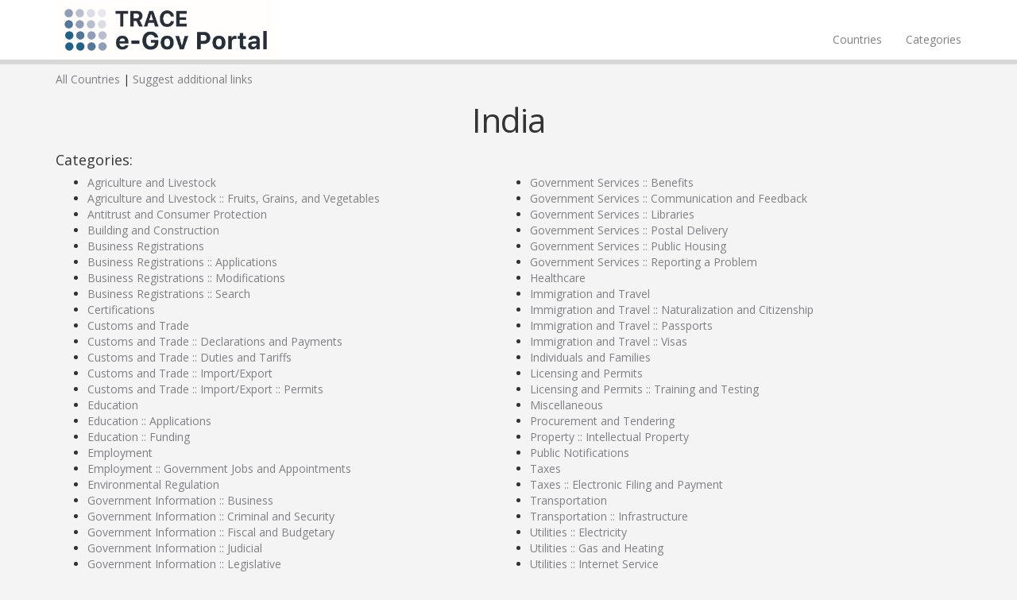

--- FILE ---
content_type: text/html; charset=utf-8
request_url: https://egov.traceinternational.org/countries/27
body_size: 1490
content:
<!DOCTYPE html>
<html>
  <head>
    <title>TRACE e-Gov Portal</title>
    <meta name="csrf-param" content="authenticity_token" />
<meta name="csrf-token" content="jIh3YRYB99fRr5WcaNyDZWAJsDg46kKu5/wV3EbDsejyaB3GWYg3jao/fbaa+WJxg/ya7/meivg6705eDdedWA==" />

    <link rel="stylesheet" media="all" href="/assets/application-3143fde85d4adb57c1a43f6c3d6815c359aef85e36abad4e19b41d57a7be05b2.css" data-turbolinks-track="reload" />
    <script async src="https://www.googletagmanager.com/gtag/js?id=UA-55272942-4"></script>
<script>
  window.dataLayer = window.dataLayer || [];
  function gtag(){dataLayer.push(arguments);}
  gtag('js', new Date());

  gtag('config', 'UA-55272942-4');
</script>

    <script src="/assets/application-e7c73ea9afa448bf9444e2fecc8b58b8c707751a328db34df24f4bb6aedb5d50.js" data-turbolinks-track="reload"></script>
    <!--[if lt IE 9]>
  <script src="//cdnjs.cloudflare.com/ajax/libs/html5shiv/r29/html5.min.js">
  </script>
<![endif]-->

  </head>

  <body>
    <header class="navbar navbar-fixed-top">
  <div class="container">
    <a href="/"><img height="75" id="logo" src="/assets/egov_logo-ab3357f1ff7a6621730a0ca083e78d1662e715b6ba23d0d142d0273d4f16e018.png" /></a>
    <nav>
      <ul class="nav navbar-nav navbar-right">
	  <li><a href="https://egov.traceinternational.org/countries/index">Countries</a></li>
	  <li><a href="/categorizations">Categories</a></li>
      </ul>
    </nav>
  </div>
</header>

    <div class="container">
      <a href="https://egov.traceinternational.org/countries/index">All Countries</a> |
<a href="/suggest_links">Suggest additional links</a>
<h1>India</h1>

<h4>Categories:</h4>
<ul class='twocolumns'>
  <li><a href="/country_categorization/27/22">Agriculture and Livestock</a></li>
  <li><a href="/country_categorization/27/108">Agriculture and Livestock :: Fruits, Grains, and Vegetables</a></li>
  <li><a href="/country_categorization/27/85">Antitrust and Consumer Protection</a></li>
  <li><a href="/country_categorization/27/12">Building and Construction</a></li>
  <li><a href="/country_categorization/27/21">Business Registrations</a></li>
  <li><a href="/country_categorization/27/65">Business Registrations :: Applications</a></li>
  <li><a href="/country_categorization/27/66">Business Registrations :: Modifications</a></li>
  <li><a href="/country_categorization/27/67">Business Registrations :: Search</a></li>
  <li><a href="/country_categorization/27/77">Certifications</a></li>
  <li><a href="/country_categorization/27/14">Customs and Trade</a></li>
  <li><a href="/country_categorization/27/69">Customs and Trade :: Declarations and Payments</a></li>
  <li><a href="/country_categorization/27/75">Customs and Trade :: Duties and Tariffs</a></li>
  <li><a href="/country_categorization/27/70">Customs and Trade :: Import/Export</a></li>
  <li><a href="/country_categorization/27/74">Customs and Trade :: Import/Export :: Permits</a></li>
  <li><a href="/country_categorization/27/50">Education</a></li>
  <li><a href="/country_categorization/27/97">Education :: Applications</a></li>
  <li><a href="/country_categorization/27/59">Education :: Funding</a></li>
  <li><a href="/country_categorization/27/92">Employment</a></li>
  <li><a href="/country_categorization/27/93">Employment :: Government Jobs and Appointments</a></li>
  <li><a href="/country_categorization/27/43">Environmental Regulation</a></li>
  <li><a href="/country_categorization/27/79">Government Information :: Business</a></li>
  <li><a href="/country_categorization/27/82">Government Information :: Criminal and Security</a></li>
  <li><a href="/country_categorization/27/6">Government Information :: Fiscal and Budgetary</a></li>
  <li><a href="/country_categorization/27/4">Government Information :: Judicial</a></li>
  <li><a href="/country_categorization/27/3">Government Information :: Legislative</a></li>
  <li><a href="/country_categorization/27/95">Government Information :: Maps</a></li>
  <li><a href="/country_categorization/27/81">Government Information :: Military and Defense</a></li>
  <li><a href="/country_categorization/27/94">Government Information :: Rights</a></li>
  <li><a href="/country_categorization/27/39">Government Information :: Statistical</a></li>
  <li><a href="/country_categorization/27/49">Government Services</a></li>
  <li><a href="/country_categorization/27/52">Government Services :: Benefits</a></li>
  <li><a href="/country_categorization/27/13">Government Services :: Communication and Feedback</a></li>
  <li><a href="/country_categorization/27/55">Government Services :: Libraries</a></li>
  <li><a href="/country_categorization/27/101">Government Services :: Postal Delivery</a></li>
  <li><a href="/country_categorization/27/53">Government Services :: Public Housing</a></li>
  <li><a href="/country_categorization/27/57">Government Services :: Reporting a Problem</a></li>
  <li><a href="/country_categorization/27/44">Healthcare</a></li>
  <li><a href="/country_categorization/27/10">Immigration and Travel</a></li>
  <li><a href="/country_categorization/27/28">Immigration and Travel :: Naturalization and Citizenship</a></li>
  <li><a href="/country_categorization/27/29">Immigration and Travel :: Passports</a></li>
  <li><a href="/country_categorization/27/11">Immigration and Travel :: Visas</a></li>
  <li><a href="/country_categorization/27/36">Individuals and Families</a></li>
  <li><a href="/country_categorization/27/15">Licensing and Permits</a></li>
  <li><a href="/country_categorization/27/68">Licensing and Permits :: Training and Testing</a></li>
  <li><a href="/country_categorization/27/16">Miscellaneous</a></li>
  <li><a href="/country_categorization/27/17">Procurement and Tendering</a></li>
  <li><a href="/country_categorization/27/40">Property :: Intellectual Property</a></li>
  <li><a href="/country_categorization/27/19">Public Notifications</a></li>
  <li><a href="/country_categorization/27/8">Taxes</a></li>
  <li><a href="/country_categorization/27/9">Taxes :: Electronic Filing and Payment</a></li>
  <li><a href="/country_categorization/27/54">Transportation</a></li>
  <li><a href="/country_categorization/27/110">Transportation :: Infrastructure</a></li>
  <li><a href="/country_categorization/27/34">Utilities :: Electricity</a></li>
  <li><a href="/country_categorization/27/33">Utilities :: Gas and Heating</a></li>
  <li><a href="/country_categorization/27/47">Utilities :: Internet Service</a></li>
  <li><a href="/country_categorization/27/46">Utilities :: Telephone Service</a></li>
  <li><a href="/country_categorization/27/35">Utilities :: Water and Sanitation</a></li>
  <li><a href="/country_categorization/27/20">Vital Records</a></li>
  <li><a href="/country_categorization/27/37">Voting and Elections</a></li>
</ul>



   </div>
   <footer class="footer">
  <nav>
    <ul>
      <li>&copy; 2019&ndash;2025 <a target="_blank" href="http://www.traceinternational.org/">TRACE International, Inc.</a></li>
    </ul>
  </nav>
</footer>

  </body>
</html>
